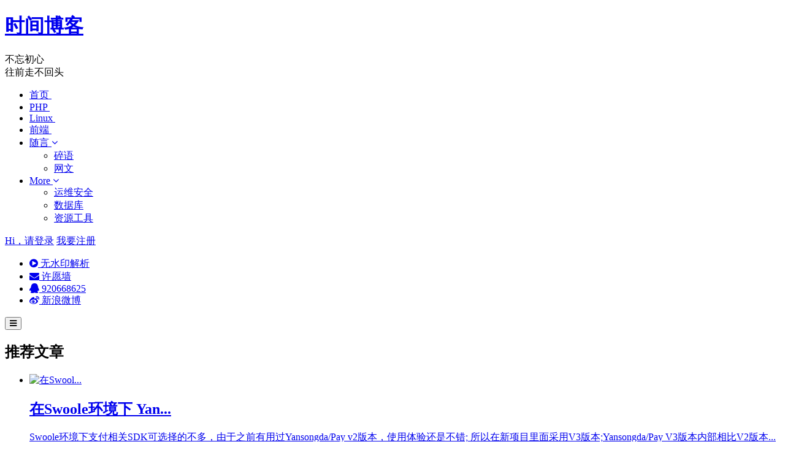

--- FILE ---
content_type: text/html; charset=utf-8
request_url: https://www.timeblog.cn/category/9.html?page=3
body_size: 7801
content:
<!DOCTYPE HTML>
<html lang="zh-cn">
<head>
	<meta charset="UTF-8">
	<meta name="renderer" content="webkit">
	<link rel="dns-prefetch" href="https://apps.bdimg.com">
	<link rel="dns-prefetch" href="https://cdn.bootcss.com">
	<meta name="apple-mobile-web-app-title" content="时间博客">
	<meta http-equiv="X-UA-Compatible" content="IE=edge,chrome=1">
	<meta name="viewport" content="width=device-width, initial-scale=1.0, user-scalable=0, minimum-scale=1.0, maximum-scale=1.0">
	<meta http-equiv="Cache-Control" content="no-siteapp">
	<meta http-equiv="Cache-Control" content="no-transform">
	<title>PHP - 时间博客</title>
	<meta name="author" content="920668625@qq.com" />
	<meta name="keywords" content="PHP博客模板,timeblog,php博客程序，thinkphp5博客，PHP程序员博客" />
	<meta name="description" content="时间博客--分享原创技术文章，记录生活点滴；专注服务端PHP开发、前端HTML、Css、Javascript开发等的技术交流博客;"/>
	<!-- <base href="https://www.timeblog.cn/" /> -->
	<link rel="alternate" type="application/rss+xml" title="RSS"  href="/SiteMap.php" />
	<link rel="shortcut icon" type="image/x-icon" href="/favicon.ico"/>
	<link rel="apple-touch-icon-precomposed" sizes="120x120" href="/theme/frontend/default/assets/images/logo_icon.png">
	<link href="/theme/frontend/default/assets/bootstrap/3.3.5/css/bootstrap.min.css" rel="stylesheet">
	<link href="https://apps.bdimg.com/libs/fontawesome/4.2.0/css/font-awesome.min.css" rel="stylesheet">
	<link href="/theme/frontend/default/assets/css/View.css" rel="stylesheet" type="text/css" media='all' />
	<link href="/theme/frontend/default/assets/prism/prism.css" rel="stylesheet" type="text/css"/>
	<!--<script src="https://libs.baidu.com/jquery/2.1.4/jquery.min.js"></script>-->
	<script src="https://apps.bdimg.com/libs/jquery/2.1.4/jquery.min.js"></script>
	<!--[if lt IE 9]><script src="/theme/frontend/default/assets/js/html5.min.js"></script><![endif]-->
	<script type="text/javascript">
		if(window != top){top.location.href = "https://www.timeblog.cn";}
	</script>
</head>
<body class="J_Unsign">
<header class="header">
    <div class="container">
        <div class="top">
			<h1 class="logo"><a href="https://www.timeblog.cn/" title="时间博客">时间博客</a></h1>
			<div class="des">不忘初心<br/>往前走不回头</div>
			<nav class="nav">
				<ul class="nav_list">
					<!-- max9条 -->
					                    <li class="item items" data-items="1">
                    	<a href="https://www.timeblog.cn/" target="_self" class="common">
                    	首页 <i class="fa fa-"></i>
                    	</a>
                    	                    </li>
                                        <li class="item items" data-items="2">
                    	<a href="https://www.timeblog.cn/category/9.html" target="_self" class="current">
                    	PHP <i class="fa fa-"></i>
                    	</a>
                    	                    </li>
                                        	<i class="pointer pointer2" data-length="7" data-now="2"></i>
                                        <li class="item items" data-items="3">
                    	<a href="https://www.timeblog.cn/category/8.html" target="_self" class="common">
                    	Linux <i class="fa fa-"></i>
                    	</a>
                    	                    </li>
                                        <li class="item items" data-items="4">
                    	<a href="https://www.timeblog.cn/category/10.html" target="_self" class="common">
                    	前端 <i class="fa fa-"></i>
                    	</a>
                    	                    </li>
                                        <li class="item items" data-items="5">
                    	<a href="https://www.timeblog.cn/category/11.html" target="_self" class="common">
                    	随言 <i class="fa fa-angle-down"></i>
                    	</a>
                    		                    	<ul class="navChirld">
	                    									<li class="itemChirld">
									<a href="https://www.timeblog.cn/category/13.html" target="_self" class="commonChirld">碎语</a>
								</li>
	                    									<li class="itemChirld">
									<a href="https://www.timeblog.cn/category/12.html" target="_self" class="commonChirld">网文</a>
								</li>
	                    		                    	</ul>
                    	                    </li>
                                        <li class="item items" data-items="6">
                    	<a href="https://www.timeblog.cn/category/14.html" target="_self" class="common">
                    	More <i class="fa fa-angle-down"></i>
                    	</a>
                    		                    	<ul class="navChirld">
	                    									<li class="itemChirld">
									<a href="https://www.timeblog.cn/category/16.html" target="_self" class="commonChirld">运维安全</a>
								</li>
	                    									<li class="itemChirld">
									<a href="https://www.timeblog.cn/category/18.html" target="_self" class="commonChirld">数据库</a>
								</li>
	                    									<li class="itemChirld">
									<a href="https://www.timeblog.cn/category/17.html" target="_self" class="commonChirld">资源工具</a>
								</li>
	                    		                    	</ul>
                    	                    </li>
                    				</ul>
			</nav>
        </div>
		<div class="mininav">
			<div class="topsign">
									<span id="Juser_login_node">
						<a href="javascript:void(0)" class="Unsign_login" data-url="https://www.timeblog.cn/user/login.html">Hi，请登录</a></span>
					<span id="Juser_register_node">
						<a href="javascript:void(0)" class="Unsign_register" data-url="https://www.timeblog.cn/user/register.html">我要注册</a>
					</span>
							</div>
			<ul class="mini">
								<li >
					<a href="https://www.timeblog.cn/tool/douyin" target=_blank class="r-desire blue">
						<i class="fa fa-play-circle"></i> 无水印解析					</a>
				</li>
								<li >
					<a href="/desire.html" target=_blank class="r-desire blue">
						<i class="fa fa-envelope"></i> 许愿墙					</a>
				</li>
								<li >
					<a href="http://wpa.qq.com/msgrd?v=3&uin=920668625&site=qq&menu=yes" target=_blank class="green">
						<i class="fa fa-qq"></i> 920668625					</a>
				</li>
								<li class="top_mininav_end">
					<a href="https://weibo.com/5792848204" target=_blank class="top_mininav_end">
						<i class="fa fa-weibo"></i>  新浪微博					</a>
				</li>
							</ul>
		</div>
   		<button class="mini_nav_btn"><i class="fa fa-navicon"></i></button>
	</div>
</header>
<section class="container container_section">
	<!--begin log list-->
	<div class="content_wrap">
		<div class="content">
							<!-- 置顶推荐 -->
								<div class="content_top content_index_top">
					<h2 class="content_title font_title">推荐文章</h2>
					<div class="content_top_container clearfix">
						<ul class="content_top_list">
														<li class="article_top_left">
								<a href="https://www.timeblog.cn/article/163.html" title="在Swoole环境下 ​Yansongda/Pay V3版本的使用" target=_blank>
									<img src="/theme/frontend/default/assets/images/pixel.gif" data-url="/data/uploads/images/20220608/3b701dbaab7a69f6de8300eb73e18175.png" class="js_imgload" alt="在Swool...">
									<h2>在Swoole环境下 ​Yan...</h2>
									<p>Swoole环境下支付相关SDK可选择的不多，由于之前有用过Yansongda/Pay v2版本，使用体验还是不错; 所以在新项目里面采用V3版本;Yansongda/Pay V3版本内部相比V2版本...</p>
								</a>
							</li>
														<li class="article_top_left">
								<a href="https://www.timeblog.cn/article/135.html" title="兼容nginx apache的获取当前站点url的方案(带http/s)" target=_blank>
									<img src="/theme/frontend/default/assets/images/pixel.gif" data-url="/data/uploads/images/20190111/6745d6a1537a0f9027703da9483d8cbc.jpg" class="js_imgload" alt="兼容ngin...">
									<h2>兼容nginx apache的...</h2>
									<p>最近把博客的登陆改成 iframe&nbsp;弹出层的方式后，qq快捷登陆授权后iframe内页面空白;打开浏览器的控制台发现有报错信息:Mixed&nbsp;Content:&nbsp;The&nb...</p>
								</a>
							</li>
													</ul>
					</div>
				</div>
								<div class="content_catag_container">
					<h2 class="content_catag_title isCatag font_title">PHP</h2>
					<p></p>
				</div>
								<article class="article_exp clearfix article_exp_1">
					<a href="https://www.timeblog.cn/article/104.html" class="article_exp_img" target=_blank>
						<img src="/theme/frontend/default/assets/images/pixel.gif" data-url="/theme/frontend/default/assets/images/default.jpg" class="js_imgload" alt="tp5 高效率随机查询数据(不重复)" title="tp5 高效率随机查询数据(不重复)">
					</a>
					<header class="article_exp_header">
						<h2>
							<a href="https://www.timeblog.cn/category/9.html" class="article_triggle">PHP<i></i></a>
							<a href="https://www.timeblog.cn/article/104.html" title="tp5 高效率随机查询数据(不重复)">tp5 高效率随机查询数据(不重复)</a>
						</h2>
					</header>
					<p class="article_exp_meta">
						<time class="article_exp_time">
							<i class="fa fa-clock-o"></i> 7年前 (2018-06-04)
						</time>
						<span class="article_exp_pv">
							<i class="fa fa-eye"></i> 阅读(7715)
						</span>
						<a href="https://www.timeblog.cn/article/104.html#comments" class="article_exp_cmt">
							<i class="fa fa-comments-o"></i> 评论(0)
						</a>
					</p>
					<div class="article_exp_des">/*tp5&nbsp;高效率随机抽取数据(不重复)*/
$num&nbsp;=&nbsp;1;//需要抽取的默认条数
$tableDb&nbsp;=&nbsp;\think\D...</div>
				</article>
								<article class="article_exp clearfix article_exp_1">
					<a href="https://www.timeblog.cn/article/102.html" class="article_exp_img" target=_blank>
						<img src="/theme/frontend/default/assets/images/pixel.gif" data-url="/theme/frontend/default/assets/images/default.jpg" class="js_imgload" alt="PHP uasort() 调用同类方法" title="PHP uasort() 调用同类方法">
					</a>
					<header class="article_exp_header">
						<h2>
							<a href="https://www.timeblog.cn/category/9.html" class="article_triggle">PHP<i></i></a>
							<a href="https://www.timeblog.cn/article/102.html" title="PHP uasort() 调用同类方法">PHP uasort() 调用同类方法</a>
						</h2>
					</header>
					<p class="article_exp_meta">
						<time class="article_exp_time">
							<i class="fa fa-clock-o"></i> 7年前 (2018-05-30)
						</time>
						<span class="article_exp_pv">
							<i class="fa fa-eye"></i> 阅读(6896)
						</span>
						<a href="https://www.timeblog.cn/article/102.html#comments" class="article_exp_cmt">
							<i class="fa fa-comments-o"></i> 评论(0)
						</a>
					</p>
					<div class="article_exp_des">今天在TP5的类中使用 uasort() 函数时发现报了错误：&nbsp;&nbsp;&nbsp;&nbsp;uasort() expects parameter 2 to be ...</div>
				</article>
								<article class="article_exp clearfix article_exp_1">
					<a href="https://www.timeblog.cn/article/101.html" class="article_exp_img" target=_blank>
						<img src="/theme/frontend/default/assets/images/pixel.gif" data-url="/theme/frontend/default/assets/images/default.jpg" class="js_imgload" alt="PHP普通二维数组转换成树形结构函数" title="PHP普通二维数组转换成树形结构函数">
					</a>
					<header class="article_exp_header">
						<h2>
							<a href="https://www.timeblog.cn/category/9.html" class="article_triggle">PHP<i></i></a>
							<a href="https://www.timeblog.cn/article/101.html" title="PHP普通二维数组转换成树形结构函数">PHP普通二维数组转换成树形结构函数</a>
						</h2>
					</header>
					<p class="article_exp_meta">
						<time class="article_exp_time">
							<i class="fa fa-clock-o"></i> 7年前 (2018-05-30)
						</time>
						<span class="article_exp_pv">
							<i class="fa fa-eye"></i> 阅读(4633)
						</span>
						<a href="https://www.timeblog.cn/article/101.html#comments" class="article_exp_cmt">
							<i class="fa fa-comments-o"></i> 评论(0)
						</a>
					</p>
					<div class="article_exp_des">/**
&nbsp;*&nbsp;转换成树行结构的二维数组
*&nbsp;@param&nbsp;array&nbsp;&nbsp;$list&nbsp;&nbsp;&nbsp...</div>
				</article>
								<article class="article_exp clearfix article_exp_1">
					<a href="https://www.timeblog.cn/article/90.html" class="article_exp_img" target=_blank>
						<img src="/theme/frontend/default/assets/images/pixel.gif" data-url="/theme/frontend/default/assets/images/default.jpg" class="js_imgload" alt="thinkphp5无限级分类递规获取子类ID" title="thinkphp5无限级分类递规获取子类ID">
					</a>
					<header class="article_exp_header">
						<h2>
							<a href="https://www.timeblog.cn/category/9.html" class="article_triggle">PHP<i></i></a>
							<a href="https://www.timeblog.cn/article/90.html" title="thinkphp5无限级分类递规获取子类ID">thinkphp5无限级分类递规获取子类ID</a>
						</h2>
					</header>
					<p class="article_exp_meta">
						<time class="article_exp_time">
							<i class="fa fa-clock-o"></i> 7年前 (2018-04-22)
						</time>
						<span class="article_exp_pv">
							<i class="fa fa-eye"></i> 阅读(5160)
						</span>
						<a href="https://www.timeblog.cn/article/90.html#comments" class="article_exp_cmt">
							<i class="fa fa-comments-o"></i> 评论(0)
						</a>
					</p>
					<div class="article_exp_des">/**
*&nbsp;&nbsp;递规获取某个分类下的所有子级
&nbsp;*&nbsp;@param&nbsp;type&nbsp;$parentid&nbsp;分类id
...</div>
				</article>
								<article class="article_exp clearfix article_exp_1">
					<a href="https://www.timeblog.cn/article/80.html" class="article_exp_img" target=_blank>
						<img src="/theme/frontend/default/assets/images/pixel.gif" data-url="/data/uploads/images/20180607/cc7e1aa4b7aab99b178b99cc4ed184db.jpg" class="js_imgload" alt="PHP判断是否为GBK编码并转换为UTF-8编码" title="PHP判断是否为GBK编码并转换为UTF-8编码">
					</a>
					<header class="article_exp_header">
						<h2>
							<a href="https://www.timeblog.cn/category/9.html" class="article_triggle">PHP<i></i></a>
							<a href="https://www.timeblog.cn/article/80.html" title="PHP判断是否为GBK编码并转换为UTF-8编码">PHP判断是否为GBK编码并转换为UTF-8编码</a>
						</h2>
					</header>
					<p class="article_exp_meta">
						<time class="article_exp_time">
							<i class="fa fa-clock-o"></i> 8年前 (2017-10-27)
						</time>
						<span class="article_exp_pv">
							<i class="fa fa-eye"></i> 阅读(4468)
						</span>
						<a href="https://www.timeblog.cn/article/80.html#comments" class="article_exp_cmt">
							<i class="fa fa-comments-o"></i> 评论(0)
						</a>
					</p>
					<div class="article_exp_des">通常网页有两种编码gbk和utf8，那么当我们获取网站内容后，有可能导致编码不统一而发生乱码。今天在网络上找到了两种解决办法，并测试通过。第一种：public&nbsp;stati...</div>
				</article>
								<article class="article_exp clearfix article_exp_1">
					<a href="https://www.timeblog.cn/article/77.html" class="article_exp_img" target=_blank>
						<img src="/theme/frontend/default/assets/images/pixel.gif" data-url="/theme/frontend/default/assets/images/default.jpg" class="js_imgload" alt="ThinkPHP根据时间显示不同的问候语" title="ThinkPHP根据时间显示不同的问候语">
					</a>
					<header class="article_exp_header">
						<h2>
							<a href="https://www.timeblog.cn/category/9.html" class="article_triggle">PHP<i></i></a>
							<a href="https://www.timeblog.cn/article/77.html" title="ThinkPHP根据时间显示不同的问候语">ThinkPHP根据时间显示不同的问候语</a>
						</h2>
					</header>
					<p class="article_exp_meta">
						<time class="article_exp_time">
							<i class="fa fa-clock-o"></i> 8年前 (2017-10-22)
						</time>
						<span class="article_exp_pv">
							<i class="fa fa-eye"></i> 阅读(4616)
						</span>
						<a href="https://www.timeblog.cn/article/77.html#comments" class="article_exp_cmt">
							<i class="fa fa-comments-o"></i> 评论(0)
						</a>
					</p>
					<div class="article_exp_des">QQ邮箱大家都用过吧，我们每次打开QQ邮箱主页的时候，都会显示一个问候语：上午好，XXX，像这样：经常用的网友可能会发现，这个问候语在不同的时间段会显示不问的问候语，比如我在上午打...</div>
				</article>
								<article class="article_exp clearfix article_exp_1">
					<a href="https://www.timeblog.cn/article/72.html" class="article_exp_img" target=_blank>
						<img src="/theme/frontend/default/assets/images/pixel.gif" data-url="/theme/frontend/default/assets/images/default.jpg" class="js_imgload" alt="PHP高效率写法并附详解原因(一)" title="PHP高效率写法并附详解原因(一)">
					</a>
					<header class="article_exp_header">
						<h2>
							<a href="https://www.timeblog.cn/category/9.html" class="article_triggle">PHP<i></i></a>
							<a href="https://www.timeblog.cn/article/72.html" title="PHP高效率写法并附详解原因(一)">PHP高效率写法并附详解原因(一)</a>
						</h2>
					</header>
					<p class="article_exp_meta">
						<time class="article_exp_time">
							<i class="fa fa-clock-o"></i> 8年前 (2017-09-20)
						</time>
						<span class="article_exp_pv">
							<i class="fa fa-eye"></i> 阅读(3791)
						</span>
						<a href="https://www.timeblog.cn/article/72.html#comments" class="article_exp_cmt">
							<i class="fa fa-comments-o"></i> 评论(0)
						</a>
					</p>
					<div class="article_exp_des">1、尽量静态化：如果一个方法能被静态，那就声明它为静态的，速度可提高1/4，甚至我测试的时候，这个提高了近三倍。当然了，这个测试方法需要在十万级以上次执行，效果才明显。其实静态方法...</div>
				</article>
								<article class="article_exp clearfix article_exp_1">
					<a href="https://www.timeblog.cn/article/62.html" class="article_exp_img" target=_blank>
						<img src="/theme/frontend/default/assets/images/pixel.gif" data-url="/theme/frontend/default/assets/images/default.jpg" class="js_imgload" alt="PHP扩展类ZipArchive实现全站打包压缩Zip文件下载" title="PHP扩展类ZipArchive实现全站打包压缩Zip文件下载">
					</a>
					<header class="article_exp_header">
						<h2>
							<a href="https://www.timeblog.cn/category/9.html" class="article_triggle">PHP<i></i></a>
							<a href="https://www.timeblog.cn/article/62.html" title="PHP扩展类ZipArchive实现全站打包压缩Zip文件下载">PHP扩展类ZipArchive实现全站打包压缩Z...</a>
						</h2>
					</header>
					<p class="article_exp_meta">
						<time class="article_exp_time">
							<i class="fa fa-clock-o"></i> 8年前 (2017-08-08)
						</time>
						<span class="article_exp_pv">
							<i class="fa fa-eye"></i> 阅读(4390)
						</span>
						<a href="https://www.timeblog.cn/article/62.html#comments" class="article_exp_cmt">
							<i class="fa fa-comments-o"></i> 评论(0)
						</a>
					</p>
					<div class="article_exp_des"></div>
				</article>
								<article class="article_exp clearfix article_exp_1">
					<a href="https://www.timeblog.cn/article/58.html" class="article_exp_img" target=_blank>
						<img src="/theme/frontend/default/assets/images/pixel.gif" data-url="/theme/frontend/default/assets/images/default.jpg" class="js_imgload" alt="PHP删除目录及目录下所有文件或删除指定文件" title="PHP删除目录及目录下所有文件或删除指定文件">
					</a>
					<header class="article_exp_header">
						<h2>
							<a href="https://www.timeblog.cn/category/9.html" class="article_triggle">PHP<i></i></a>
							<a href="https://www.timeblog.cn/article/58.html" title="PHP删除目录及目录下所有文件或删除指定文件">PHP删除目录及目录下所有文件或删除指定文件</a>
						</h2>
					</header>
					<p class="article_exp_meta">
						<time class="article_exp_time">
							<i class="fa fa-clock-o"></i> 8年前 (2017-07-21)
						</time>
						<span class="article_exp_pv">
							<i class="fa fa-eye"></i> 阅读(3543)
						</span>
						<a href="https://www.timeblog.cn/article/58.html#comments" class="article_exp_cmt">
							<i class="fa fa-comments-o"></i> 评论(0)
						</a>
					</p>
					<div class="article_exp_des">/**
&nbsp;*&nbsp;删除目录及目录下所有文件或删除指定文件
&nbsp;*&nbsp;@param&nbsp;str&nbsp;$path&nbsp;&nbsp;...</div>
				</article>
								<article class="article_exp clearfix article_exp_1">
					<a href="https://www.timeblog.cn/article/48.html" class="article_exp_img" target=_blank>
						<img src="/theme/frontend/default/assets/images/pixel.gif" data-url="/data/uploads/images/20180607/6d06bc63b97d5ebbc3593772ccf436ad.png" class="js_imgload" alt="PHP一行代码实现项目绑定域名从而保护源代码" title="PHP一行代码实现项目绑定域名从而保护源代码">
					</a>
					<header class="article_exp_header">
						<h2>
							<a href="https://www.timeblog.cn/category/9.html" class="article_triggle">PHP<i></i></a>
							<a href="https://www.timeblog.cn/article/48.html" title="PHP一行代码实现项目绑定域名从而保护源代码">PHP一行代码实现项目绑定域名从而保护源代码</a>
						</h2>
					</header>
					<p class="article_exp_meta">
						<time class="article_exp_time">
							<i class="fa fa-clock-o"></i> 8年前 (2017-06-14)
						</time>
						<span class="article_exp_pv">
							<i class="fa fa-eye"></i> 阅读(4390)
						</span>
						<a href="https://www.timeblog.cn/article/48.html#comments" class="article_exp_cmt">
							<i class="fa fa-comments-o"></i> 评论(0)
						</a>
					</p>
					<div class="article_exp_des">&nbsp;&nbsp;&nbsp;&nbsp;&nbsp;用PHP编写好的源码，如果不想被其它人直接利用怎么办？首先想到的是加密，但除了Zend 5加密还比较难破解外，其它的加密...</div>
				</article>
								<div class="page article_exp_page">
					<ul class="pagination"><li><a href="/category/9.html?page=2">上一页</a></li> <li><a href="/category/9.html?page=1">1</a></li><li><a href="/category/9.html?page=2">2</a></li><li class="active"><span>3</span></li><li><a href="/category/9.html?page=4">4</a></li> <li><a href="/category/9.html?page=4">下一页</a></li></ul>				</div>
				
		</div>
		<!--end LeftContent-->
	</div>
	<!--end contentWrap-->
	<!-- RightContent -->
	<aside class="sidebar">
	<!-- time -->
	<div class="widget widget_custom widget_custom_clock">
		<div class="widget_custom_content widget_clok">
			<div class="fill">
				<div class="reference"></div>
				<div class="clock" id="utility-clock">
					<div class="centre">
						<div class="dynamic"></div>
						<div class="expand round circle-1"></div>
						<div class="anchor hour">
							<div class="element thin-hand"></div>
							<div class="element fat-hand"></div>
						</div>
						<div class="anchor minute">
							<div class="element thin-hand"></div>
							<div class="element fat-hand minute-hand"></div>
						</div>
						<div class="anchor second">
							<div class="element second-hand"></div>
						</div>
						<div class="expand round circle-2"></div>
						<div class="expand round circle-3"></div>
					</div>
				</div>
			</div>
		</div>
	</div>
	<!-- 广告位置一 -->
	<!-- <div class="widget widget_custom widget_custom_notitle">
		<a href="https://timeblog.cn/Y3.html">
			<img src="/theme/frontend/default/assets/images/Y3.png">
		</a>
	</div> -->
		<div class="widget widget_newlog widget_log_list">
    	<h3><span>最新文章</span></h3>
    	<ul class="J_log_list nopic">
    					<li>
				<a href="https://www.timeblog.cn/article/160.html">
					<span class="text">记一次GIT推送失败处理</span>
					<span class="muted">2021-12-07</span>
					<span class="muted">阅读(8145)</span>
					<span class="muted">评论(0)</span>
				</a>
			</li>
						<li>
				<a href="https://www.timeblog.cn/article/159.html">
					<span class="text">mysql查询最近过生日的用户 按时间正序</span>
					<span class="muted">2021-03-17</span>
					<span class="muted">阅读(6087)</span>
					<span class="muted">评论(0)</span>
				</a>
			</li>
						<li>
				<a href="https://www.timeblog.cn/article/158.html">
					<span class="text">解决多个GITEE账号添加同一个SSH部署公钥提示...</span>
					<span class="muted">2021-02-03</span>
					<span class="muted">阅读(5563)</span>
					<span class="muted">评论(0)</span>
				</a>
			</li>
						<li>
				<a href="https://www.timeblog.cn/article/157.html">
					<span class="text">解决Win10家庭版无法连接远程桌面</span>
					<span class="muted">2020-12-12</span>
					<span class="muted">阅读(5974)</span>
					<span class="muted">评论(0)</span>
				</a>
			</li>
						<li>
				<a href="https://www.timeblog.cn/article/156.html">
					<span class="text">GIT不忽略已忽略的文件夹中文件或子文件夹</span>
					<span class="muted">2020-12-07</span>
					<span class="muted">阅读(4042)</span>
					<span class="muted">评论(0)</span>
				</a>
			</li>
			        </ul>
	</div>
		<div class="widget widget_hotlog widget_log_list">
    	<h3>热门文章</h3>
    	<ul class="J_log_list ">
    		        	<li>
                <a href="https://www.timeblog.cn/article/124.html">
                    <span class="thumbnail">
                    	<img src="/theme/frontend/default/assets/images/pixel.gif" data-url="/data/uploads/images/20180902/e307f69abbc7c25d0794038f6722ec89.jpg" class="js_imgload" alt="Centos /va...">
                    </span>
                    <span class="text">Centos /var/log 日志文件...</span>
                    <span class="muted">2018-09-02</span>
                    <span class="muted">阅读(27398)</span>
                    <span class="muted">评论(0)</span>
                </a>
            </li>
                    	<li>
                <a href="https://www.timeblog.cn/article/118.html">
                    <span class="thumbnail">
                    	<img src="/theme/frontend/default/assets/images/pixel.gif" data-url="/data/uploads/images/20180806/7fb37a7ed87b653a322392a6823b351b.jpg" class="js_imgload" alt="MySQL serv...">
                    </span>
                    <span class="text">MySQL server has gon...</span>
                    <span class="muted">2018-07-14</span>
                    <span class="muted">阅读(26312)</span>
                    <span class="muted">评论(0)</span>
                </a>
            </li>
                    	<li>
                <a href="https://www.timeblog.cn/article/146.html">
                    <span class="thumbnail">
                    	<img src="/theme/frontend/default/assets/images/pixel.gif" data-url="/data/uploads/images/20190902/ad15a8e4eb34a1b6ebf4fc9b99f59d8c.jpg" class="js_imgload" alt="Windows将FR...">
                    </span>
                    <span class="text">Windows将FRP设置为服务并开机自...</span>
                    <span class="muted">2019-09-02</span>
                    <span class="muted">阅读(23045)</span>
                    <span class="muted">评论(2)</span>
                </a>
            </li>
                    	<li>
                <a href="https://www.timeblog.cn/article/28.html">
                    <span class="thumbnail">
                    	<img src="/theme/frontend/default/assets/images/pixel.gif" data-url="/theme/frontend/default/assets/images/default.jpg" class="js_imgload" alt="windows服务器...">
                    </span>
                    <span class="text">windows服务器本地能访问 外网访问...</span>
                    <span class="muted">2017-06-18</span>
                    <span class="muted">阅读(16555)</span>
                    <span class="muted">评论(0)</span>
                </a>
            </li>
                    	<li>
                <a href="https://www.timeblog.cn/article/129.html">
                    <span class="thumbnail">
                    	<img src="/theme/frontend/default/assets/images/pixel.gif" data-url="/data/uploads/images/20181118/a0a59d03e8f583ee35e201a72f478258.png" class="js_imgload" alt="TP5 悲观锁LOC...">
                    </span>
                    <span class="text">TP5 悲观锁LOCK的使用</span>
                    <span class="muted">2018-11-18</span>
                    <span class="muted">阅读(15576)</span>
                    <span class="muted">评论(0)</span>
                </a>
            </li>
                    </ul>
	</div>
	<div class="widget widget_ui_tags">
        <h3>标签云</h3>
        <div class="items_tags" id="tagCloud">
        	            <a href="https://www.timeblog.cn/tag/25.html" class="article_tag" title="Swoole">Swoole</a>
                        <a href="https://www.timeblog.cn/tag/24.html" class="article_tag" title="Laravel">Laravel</a>
                        <a href="https://www.timeblog.cn/tag/4.html" class="article_tag" title="Composer">Composer</a>
                        <a href="https://www.timeblog.cn/tag/13.html" class="article_tag" title="Apache">Apache</a>
                        <a href="https://www.timeblog.cn/tag/26.html" class="article_tag" title="Flutter">Flutter</a>
                        <a href="https://www.timeblog.cn/tag/23.html" class="article_tag" title="VUE">VUE</a>
                        <a href="https://www.timeblog.cn/tag/12.html" class="article_tag" title="ThinkPHP">ThinkPHP</a>
                        <a href="https://www.timeblog.cn/tag/22.html" class="article_tag" title="Docker">Docker</a>
                        <a href="https://www.timeblog.cn/tag/3.html" class="article_tag" title="Nginx">Nginx</a>
                        <a href="https://www.timeblog.cn/tag/15.html" class="article_tag" title="Mysql">Mysql</a>
                        <a href="https://www.timeblog.cn/tag/18.html" class="article_tag" title="DedeCms">DedeCms</a>
                        <a href="https://www.timeblog.cn/tag/19.html" class="article_tag" title="Subversion">Subversion</a>
                        <a href="https://www.timeblog.cn/tag/16.html" class="article_tag" title="Windows">Windows</a>
                        <a href="https://www.timeblog.cn/tag/21.html" class="article_tag" title="GIT">GIT</a>
                        <a href="https://www.timeblog.cn/tag/20.html" class="article_tag" title="Sublime text">Sublime text</a>
                        <a href="https://www.timeblog.cn/tag/14.html" class="article_tag" title="JavaScript">JavaScript</a>
                        <a href="https://www.timeblog.cn/tag/2.html" class="article_tag" title="Linux">Linux</a>
                        <a href="https://www.timeblog.cn/tag/17.html" class="article_tag" title="PhpStudy">PhpStudy</a>
                        <a href="https://www.timeblog.cn/tag/1.html" class="article_tag" title="PHP">PHP</a>
                    </div>
    </div>
    	<div class="widget widget_custom">
		<div class="widget_custom_content widget_tongji">
			<ul class="widget_tongji_ul">
				<li>
					<p><span>文章：</span><em>102篇</em></p>
				</li>
				<li><p><span>评论：</span><em>13条</em></p></li>
				<li><p><span>标签：</span><em>19个</em></p></li>
				<li><p><span>微语：</span><em>27条</em></p></li>
				<li>
					<p>
						<span>建站时间：</span>
						<em>2017-01-03</em>
					</p>
				</li>
				<li>
					<p>
						<span>最后更新：</span>
						<em>2025-03-15</em>
					</p>
				</li>
			</ul>
		</div>
	</div>
	<div class="widget widget_links">
        <span>友情链接</span>
        <ul class="xoxo blogroll">
        					<li><a href="https://www.tpframe.com/" target="_blank">TPframe</a></li>
			        </ul>
    </div>
		
	<!-- 广告位二 -->
	<!-- <div class="widget widget_custom widget_custom_notitle">
		<div class="widget_custom_fixed widget_custom_340">
			<script type="text/javascript">
			    var cpro_id="u2228420";
			    (window["cproStyleApi"] = window["cproStyleApi"] || {})[cpro_id]={at:"3",rsi0:"336",rsi1:"280",pat:"17",tn:"baiduCustNativeAD",rss1:"#FFFFFF",conBW:"1",adp:"1",ptt:"0",titFF:"",titFS:"14",rss2:"#000000",titSU:"0"}
			</script>
			<script src="/theme/frontend/default/assets/js/c.js" type="text/javascript"></script>
		</div>
	</div> -->
</aside>
	<!-- end RightContent -->
</section>
<footer class="footer">
	<div class="container">
		<div class="copyright">
			<p>
				<span class="oSpan oFooter"><a href="https://www.timeblog.cn" target=_blank>时间博客</a>©2018</span>
				<span class="oSpan oHide">源自<a href="http://www.tpframe.com" target=_blank>Tpframe</a></span>
				<span style="border:none;" class="oSpan oHide">
					<a href="/sitemap.html" title="网站地图" target=_blank>网站地图</a>
				</span>
				<span style="display:none;"><script>var cnzz_s_tag = document.createElement('script');cnzz_s_tag.type = 'text/javascript';cnzz_s_tag.async = true;cnzz_s_tag.charset = 'utf-8';cnzz_s_tag.src = 'https://w.cnzz.com/c.php?id=1273975747&async=1';var root_s = document.getElementsByTagName('script')[0];root_s.parentNode.insertBefore(cnzz_s_tag, root_s);</script></span>
				<span class="oSpan oHide">
					<a href="https://beian.miit.gov.cn/" target="_blank">渝ICP备17005453号-4</a>
				</span>
			</p>
		</div>
	</div>
</footer>
<div class="scrollTop">
    <button class="fa fa-angle-double-up fadeUp" title="回顶部"><i class="icon-eject icon-white"></i></button>
</div>
<script type='text/javascript'>
	window._info = {
		'maxWidth':1250,
		'isLogin':0,
		'url':'https://www.timeblog.cn',
		'isCommentCheck':0,
		'openMotto':true,
	};
</script>
</body>
<script type='text/javascript' src='/theme/frontend/default/assets/prism/prism.js'></script>
<script type="text/javascript" src="/theme/frontend/default/assets/js/clock.min.js"></script>
<script type="text/javascript" src="https://www.timeblog.cn/data/assets/layer/layer.js"></script>
<script type='text/javascript' src='/theme/frontend/default/assets/js/Ylib.js'></script>
<script type='text/javascript' src='/theme/frontend/default/assets/js/View.js?version=1.1'></script>
<script type='text/javascript' src='/theme/frontend/default/assets/js/common.js'></script>
</html>